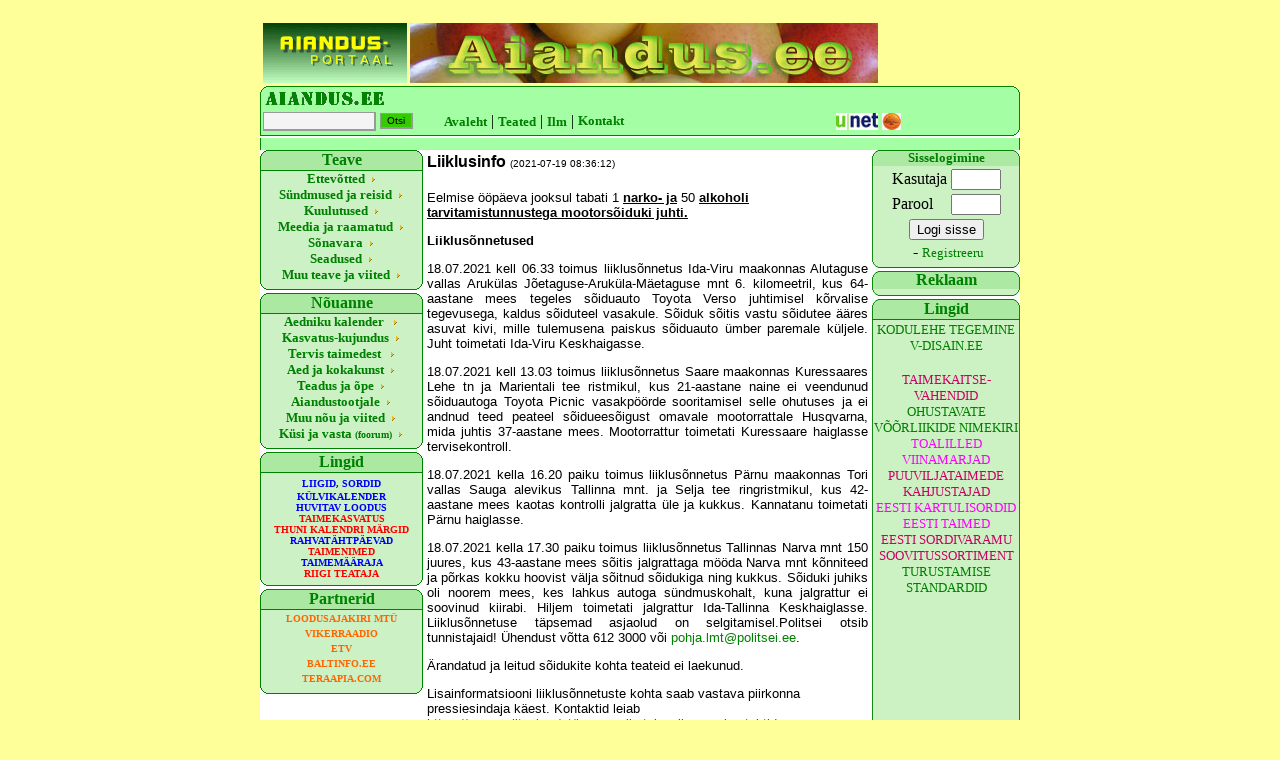

--- FILE ---
content_type: text/html; charset=UTF-8
request_url: https://aiandus.ee/loe.php?id=30708
body_size: 5528
content:
﻿﻿<html>
<meta http-equiv=Content-Type content="text/html; charset=windows-1252">
<title>Aiandus.ee</title>

<style>
{ font-family: Verdana; }
A:Hover { color:black;text-decoration:italic; <!--underline-->}
A { color:#008000; text-decoration:none }
</STYLE>

<style type="text/css">
<!--
.kiri {
	font-family: Verdana, Arial, Helvetica, sans-serif;
	font-size: 10px;
	font-style: normal;
	line-height: normal;
	font-weight: normal;
	font-variant: normal;
	text-transform: none;
	color: #000000;
	text-decoration: none;
}
.nupp {
	font-family: Verdana, Arial, Helvetica, sans-serif;
	font-size: 10px;
	font-style: normal;
	line-height: normal;
	font-weight: normal;
	font-variant: normal;
	text-transform: none;
	color: #000000;
	text-decoration: none;
	background-color: #33CC00;
	border-top: 1px solid #999999;
	border-right: 2px solid #999999;
	border-bottom: 2px solid #999999;
	border-left: 1px solid #999999;
	cursor: hand;
}
.lahter {
	font-family: Verdana, Arial, Helvetica, sans-serif;
	font-size: 12px;
	font-style: normal;
	line-height: normal;
	font-weight: normal;
	font-variant: normal;
	text-transform: none;
	color: #000000;
	text-decoration: none;
	background-color: #f4f4f4;
	border-top: 1px solid #999999;
	border-right: 2px solid #999999;
	border-bottom: 2px solid #999999;
	border-left: 1px solid #999999;
}
.small
{
    font-size:10pt;
}
.err td {
    border:1px solid #cc0000;
    background-color:#ffdfdf;
}
a.banlink {
	font-family:Verdana;
	font-size:10pt;
}
a.banlink:hover {
	color:#33cc00;
}
-->
</style>
<script language="javascript" type="text/javascript" src="/gfx/swfobject.js"></script>
</head>


<body bgcolor="#FFFF99" topmargin=2>
<center>
  <table border="0" cellspacing="0" cellpadding="0" width="750" align="center">
    <tr>
       <td>
        <table width="760" border="0" cellspacing="0" cellpadding="0">
          <tr>
            <td  height="60" width="144"><table border="0"><tr><td align="center"><a href="go.php?id=102&url=http%3A%2F%2Fwww.aiandus.ee%2F" style="font-family:Verdana;font-size:x-small;"><img src="/bannerid/b40_aindus_ee_banner.gif" border="0" alt="Aiandus.ee"></a></td></tr></table></td>
            <td  height="60" width="468"><a href="/"><img src="banner/aiandus.jpg" border="0"></a></td>
            <td height="60" width="144"><table border="0"></table></td>
          </tr>
        </table>
        <table width="760" height="52" border="0" cellspacing="0" cellpadding="0">
          <tr>
<td BACKGROUND=pea1.gif height=23></td></tr>
<tr>
<td BACKGROUND=pea2.gif height=29><form ACTION=o_ettevote.php METHOD=post>
<table height="20" border="0"><tr><td height="19" width="90">

<input  class="lahter" type=text name=otsi size=14></td><td height="19" width="60">
<input  class="nupp" type=submit value=Otsi>
</td></form>

<td>
<a href="index.php" target="_top"><font face=verdana size=2><b>Avaleht</b></font></a> |
</td>
<td>
<a href="artikkel.php" target="_top"><font face=verdana size=2><b>Teated</b></font></a> |
</td>
<td>
<a href="ilm.php" target="_top"><font face=verdana size=2><b>Ilm</b></font></a> |
</td>
<td>
<a href="kontakt.php" target="_top"><font face=verdana size=2><b>Kontakt</b></font></a>
</td>
<td width=250 align=right>
<a href="https://www.seb.ee/" target="plank"><img src=unet.gif border=0></a>
</td>
<td>
<a href="https://www.hanza.net/cgi-bin/hanzanet" target="plank"><img src=hansa.gif border=0></a>
</td>
</tr>


</table>

</td>

          </tr>
        </table>
        <table width="760" height="260" border="0" cellspacing="0" cellpadding="0">
          <tr bgcolor="#FFFFFF">
            <td width="167" valign="top">
              <div align="left">
                <table width="163" border="0" cellspacing="0" cellpadding="0" height=100%>
                  <tr>
                    <td BACKGROUND=ylemine.bmp height=21>
                      <div align="center"><font face=Verdana color=green><b>Teave</b></font></div>
                    </td>
                  </tr>
                  <tr>
                    <td bgcolor="#BAFEB8" BACKGROUND=keskmine.bmp>
                      <p align="center"><a href="ettevote.php"><b>
                        <font face=Verdana SIZE=-1>Ettev&otilde;tted</font></b></a><img src="nool.gif" width="12" height="7"></p>
                    </td>
                  </tr>

                  <tr>
                    <td bgcolor="#BAFEB8" BACKGROUND=keskmine.bmp>
                      <p align="center"><a href="syndmus.php"><b><font face=Verdana SIZE=-1>S&uuml;ndmused
                        ja reisid</font></b></a><img src="nool.gif" width="12" height="7"></p>
                    </td>
                  </tr>
                  <tr>
                    <td bgcolor="#BAFEB8" BACKGROUND=keskmine.bmp>
                      <p align="center"><a href="ostmyyk.php"><b>
<font face=Verdana SIZE=-1>Kuulutused</font></b></a><img src="nool.gif" width="12" height="7"></p>
                    </td>
                  </tr>
                  <tr>
                    <td bgcolor="#BAFEB8" BACKGROUND=keskmine.bmp>
                      <p align="center"><a href="meedia.php"><b><font face=Verdana SIZE=-1>Meedia
                        ja raamatud</font></b></a><img src="nool.gif" width="12" height="7"></p>
                    </td>
                  </tr>
                  <tr>
                    <td bgcolor="#BAFEB8" BACKGROUND=keskmine.bmp>
                      <p align="center"><a href="sonavara.php"><b>
<font face=Verdana SIZE=-1>S&otilde;navara</font></b></a><img src="nool.gif" width="12" height="7"></p>
                    </td>
                  </tr>
				  <tr>
                    <td bgcolor="#BAFEB8" BACKGROUND=keskmine.bmp>
                      <p align="center"><a href="seadused.php"><b>
<font face=Verdana SIZE=-1>Seadused</font></b></a><img src="nool.gif" width="12" height="7"></p>
                    </td>
                  </tr>
				  <tr>
                    <td bgcolor="#BAFEB8" BACKGROUND=keskmine.bmp>
                      <p align="center"><a href="muuteave.php"><b><font face=Verdana SIZE=-1>Muu
                        teave ja viited</font></b></a><img src="nool.gif" width="12" height="7"></p>
                    </td>
                  </tr>
                  <tr>
                    <td BACKGROUND=keskmine.bmp>
                      <p align="center"></p>
                    </td>
                  </tr>
                  <tr>
                    <td BACKGROUND=alumine.bmp height=10>
                      <p align="center"></p>
                    </td>
                  </tr>
                  <tr>
                    <td BACKGROUND=ylemine.bmp height=21>
                      <div align="center"><font face=Verdana color=green><b>N&otilde;uanne</b></font></div>
                    </td>
                  </tr>
                  <tr>
                    <td BACKGROUND=keskmine.bmp>
                      <p align="center"><font face=Verdana SIZE=-1><a href="kalender.php"><b>Aedniku
                        kalender </b></a><img src="nool.gif" width="12" height="7"></font></p>
                    </td>
                  </tr>
		<tr>
                    <td BACKGROUND=keskmine.bmp>
                      <p align="center"><font face=Verdana SIZE=-1><a href="kasvatus.php"><b>Kasvatus-kujundus</b></a><img src="nool.gif" width="12" height="7"></font></p>
                    </td>
                  </tr>

		<tr>
                    <td BACKGROUND=keskmine.bmp>
                      <p align="center"><font face=Verdana SIZE=-1><a href="tervis.php"><b>Tervis
                        taimedest<font> </font></b></a><img src="nool.gif" width="12" height="7"></font></p>
                    </td>
                  </tr>
		<tr>
                    <td BACKGROUND=keskmine.bmp>
                      <p align="center"><font face=Verdana SIZE=-1><a href="toit.php"><b>Aed
                        ja kokakunst</b></a><img src="nool.gif" width="12" height="7"></font></p>
                    </td>
                  </tr>
				  <tr>
		                    <td BACKGROUND=keskmine.bmp>
                      <p align="center"><font face=Verdana SIZE=-1><a href="oppurile.php"><b>Teadus ja &otilde;pe</b></a><img src="nool.gif" width="12" height="7"></font></p>
                    </td>
                  </tr>
				  <tr>
		                    <td BACKGROUND=keskmine.bmp>
                      <p align="center"><font face=Verdana SIZE=-1><a href="tootjale.php"><b>Aiandustootjale</b></a><img src="nool.gif" width="12" height="7"></font></p>
                    </td>
                  </tr>
				  <tr>
		                    <td BACKGROUND=keskmine.bmp>
                      <p align="center"><font face=Verdana SIZE=-1><a href="muu.php"><b>Muu
                        n&otilde;u ja viited</b></a><img src="nool.gif" width="12" height="7"></font></p>
                    </td>
                  </tr>
					<tr>
		                    <td BACKGROUND=keskmine.bmp>
                      <p align="center"><font face=Verdana SIZE=-1><a href="foorum.php"><b>K&uuml;si
                        ja vasta <font size=1>(foorum)</font></b></a><img src="nool.gif" width="12" height="7"></font></p>
                    </td>
		</tr><tr>
			<td BACKGROUND=alumine.bmp height=10>
			</td>
                  </tr>
<tr>
                    <td BACKGROUND=ylemine.bmp height=21>
                      <div align="center"><font face=Verdana color=green><b>Lingid</b></font></div>
                    </td>
                  </tr>
	<tr>
		                    <td BACKGROUND=keskmine.bmp align=center>
                      ﻿<a href=http://www.aiandus.ee/art_loe.php?id=125 target=_main style="font-family:Verdana;font-size:x-small;"><font color=blue><B>LIIGID, SORDID</B></font></a><br><a href=http://www.aiandus.ee/art_loe.php?id=127 target=_main style="font-family:Verdana;font-size:x-small;"><B><font color=blue>KÜLVIKALENDER</font></B></a><br><a href=http://www.aiandus.ee/art_loe.php?id=131 target=_main style="font-family:Verdana;font-size:x-small;"><font color=blue><B>HUVITAV LOODUS</B></font></a><br><a href=http://pta.agri.ee/pollumehele-ja-maaomanikule/mahepollumajandus/taimekasvatus target=_blank style="font-family:Verdana;font-size:x-small;"><font color=red><B>TAIMEKASVATUS</B></font></a><br><a href=http://aiandus.ee/loe.php?id=13249 target=_main style="font-family:Verdana;font-size:x-small;"><font color=red><B>THUNI KALENDRI MÄRGID</B></font</a><br><a href=http://www.aiandus.ee/art_loe.php?id=135 target=_main style="font-family:Verdana;font-size:x-small;"><font color=blue><B>RAHVATÄHTPÄEVAD</B></font></a><br><a href=http://natmuseum.ut.ee/et/eestikeelsete-taimenimede-andmebaas target=_blank style="font-family:Verdana;font-size:x-small;"><font color=red><B>TAIMENIMED</font></B></a><br><a href=http://eseis.ut.ee/efloora/Eesti/index.html target=_blank style="font-family:Verdana;font-size:x-small;"><font color=blue><B>TAIMEMÄÄRAJA</B></font></a><br><a href=http://www.riigiteataja.ee target=_blank style="font-family:Verdana;font-size:x-small;"><font color=red><B>RIIGI TEATAJA</B></font</a><br>                    </td>
		</tr><tr>
			<td BACKGROUND=alumine.bmp height=10>
			</td>
                  </tr>
<tr>
                    <td BACKGROUND=ylemine.bmp height=21>
                      <div align="center"><font face=Verdana color=green><b>Partnerid</b></font></div>
                    </td>
                  </tr>
	<tr>
		                    <td BACKGROUND=keskmine.bmp align=center>

 <!-- script language="javascript" src="http://panel.www.ee/custom/aiandus.ee/panel.php" -->

<!-- /script -->
</td>
</tr>
<tr><td BACKGROUND=keskmine.bmp align="center">
<table border="0"><tr><td align="center"><a href="go.php?id=37&url=http%3A%2F%2Fwww.loodusajakiri.ee%2F" style="font-family:Verdana;font-size:x-small;"><B><FONT COLOR=#FF6600>LOODUSAJAKIRI MTÜ</font></B></a></td></tr><tr><td align="center"><a href="go.php?id=38&url=http%3A%2F%2Fwww.vikerraadio.ee" style="font-family:Verdana;font-size:x-small;"><B><FONT COLOR=#FF6600>VIKERRAADIO</font></B></a></td></tr><tr><td align="center"><a href="go.php?id=39&url=http%3A%2F%2Fwww.etv.ee" style="font-family:Verdana;font-size:x-small;"><B><FONT COLOR=#FF6600>ETV</font></B></a></td></tr><tr><td align="center"><a href="go.php?id=40&url=http%3A%2F%2Fwww.baltinfo.ee" style="font-family:Verdana;font-size:x-small;"><B><FONT COLOR=#FF6600>BALTINFO.EE</font></B></a></td></tr><tr><td align="center"><a href="go.php?id=41&url=http%3A%2F%2Fwww.teraapia.com" style="font-family:Verdana;font-size:x-small;"><B><FONT COLOR=#FF6600>TERAAPIA.COM</font></B></a></td></tr></table></td></tr>

<tr>
<td BACKGROUND=keskmine.bmp align=center height=100%>
</td>
</tr>

<tr>
			<td BACKGROUND=alumine.bmp height=10>
			</td>
                  </tr>
                </table>
              </div>



            </td>
<td width="593" height="295" bordercolor="#006600" valign=top><font face="Verdana, Arial, Helvetica, sans-serif">
<table><tr bgcolor=#ffffff><td valign=top><b>Liiklusinfo</b>
    		<font size=-6>(2021-07-19 08:36:12)</font>
    		</td></tr><tr><td><font size=2><P class=MsoNoSpacing><BR>Eelmise ööpäeva jooksul tabati 1 <B><U>narko- ja</U></B> 50 <B><U>alkoholi tarvitamistunnustega mootorsõiduki juhti.</U></B></P>
<P class=MsoNoSpacing></P>
<P class=MsoNoSpacing></P>
<P class=MsoNoSpacing><B>Liiklusõnnetused</B></P>
<P style="TEXT-ALIGN: justify" class=MsoNormal></P>
<P style="TEXT-ALIGN: justify" class=MsoNormal>18.07.2021 kell 06.33 toimus liiklusõnnetus Ida-Viru maakonnas Alutaguse vallas Arukülas Jõetaguse-Aruküla-Mäetaguse mnt 6. kilomeetril, kus 64-aastane mees tegeles sõiduauto Toyota Verso juhtimisel kõrvalise tegevusega, kaldus sõiduteel vasakule. Sõiduk sõitis vastu sõidutee ääres asuvat kivi, mille tulemusena paiskus sõiduauto ümber paremale küljele. Juht toimetati Ida-Viru Keskhaigasse.</P>
<P style="TEXT-ALIGN: justify" class=MsoNormal></P>
<P style="TEXT-ALIGN: justify" class=MsoNormal>18.07.2021 kell 13.03 toimus liiklusõnnetus Saare maakonnas Kuressaares Lehe tn ja Marientali tee ristmikul, kus 21-aastane naine ei veendunud sõiduautoga Toyota Picnic vasakpöörde sooritamisel selle ohutuses ja ei andnud teed peateel sõidueesõigust omavale mootorrattale Husqvarna, mida juhtis 37-aastane mees. Mootorrattur toimetati Kuressaare haiglasse tervisekontroll.</P>
<P style="TEXT-ALIGN: justify" class=MsoNormal></P>
<P style="TEXT-ALIGN: justify" class=MsoNormal>18.07.2021 kella 16.20 paiku toimus liiklusõnnetus Pärnu maakonnas Tori vallas Sauga alevikus Tallinna mnt. ja Selja tee ringristmikul, kus 42-aastane mees kaotas kontrolli jalgratta üle ja kukkus. Kannatanu toimetati Pärnu haiglasse.</P>
<P style="TEXT-ALIGN: justify" class=MsoNormal></P>
<P style="TEXT-ALIGN: justify" class=MsoNormal>18.07.2021 kella 17.30 paiku toimus liiklusõnnetus Tallinnas Narva mnt 150 juures, kus 43-aastane mees sõitis jalgrattaga mööda Narva mnt kõnniteed ja põrkas kokku hoovist välja sõitnud sõidukiga ning kukkus. Sõiduki juhiks oli noorem mees, kes lahkus autoga sündmuskohalt, kuna jalgrattur ei soovinud kiirabi. Hiljem toimetati jalgrattur Ida-Tallinna Keskhaiglasse. Liiklusõnnetuse täpsemad asjaolud on selgitamisel.Politsei otsib tunnistajaid! Ühendust võtta 612 3000 või <A href="mailto:pohja.lmt@politsei.ee">pohja.lmt@politsei.ee</A>.</P>
<P style="TEXT-ALIGN: justify" class=MsoNormal></P>
<P style="TEXT-ALIGN: justify" class=MsoNormal><B></B></P>
<P class=MsoNormal>Ärandatud ja leitud sõidukite kohta teateid ei laekunud.</P>
<P class=MsoNormal><B></B></P>
<P class=MsoNormal></P>
<P class=MsoNormal>Lisainformatsiooni liiklusõnnetuste kohta saab vastava piirkonna pressiesindaja käest. Kontaktid leiab <A href="https://www.politsei.ee/et/kommunikatsioonibueroo-kontaktid">https://www.politsei.ee/et/kommunikatsioonibueroo-kontaktid</A></P>
<P class=MsoNormal>PPA kliendiinfo numbril 612 3000</P>
<P class=MsoNormal>Allikas: Liiklusinfo</P></font></td></tr></table>﻿</font> </td>
<td width="150" height="100%" valign="top" align=right>
<table height="100%" cellpadding="0" cellspacing="0">

<tr><td><table width="148" border="0" cellspacing="0" cellpadding="0">
<!-- login -->
<tr><td style="background-image:url(bylemine.gif);background-repeat:no-repeat;" align=center><font face=verdana size=2 color=green><b>Sisselogimine</b></font></td></tr>
<tr><td style="background-image:url(bkeskmine.gif);background-repeat:repeat-y;" align=center>
<form action="/login.php" method="post" style="margin:0px;">
<table border="0">
<tr><td>Kasutaja</td><td><input type="text" name="username" size="5" style="width:50px;"></td></tr>
<tr><td>Parool</td><td><input type="password" name="pwd" size="5" style="width:50px;"></td></tr>
<tr><td colspan="2" align="center"><input type="submit" value="Logi sisse" name="logi"></td></tr>
</table>
</form>
&nbsp;- <a href="registreeru.php"><font face=verdana size=2>Registreeru</font></a>
</td></tr>
<tr><td align=center style="background-image:url(balumine.gif);background-repeat:no-repeat;" height=10></td></tr>
<tr><td style="background-image:url(bylemine.gif);background-repeat:no-repeat;" align=center><font face=verdana size=3 color=green><b>Reklaam</b></font></td></tr>
<tr><td style="background-image:url(bkeskmine.gif);background-repeat:repeat-y;" align=center>
<table border="0"></table></td></tr>
<tr><td align=center style="background-image:url(balumine.gif);background-repeat:no-repeat;" height=10></td></tr>

<tr>
<td align=center style="background-image:url(bylemine.gif);background-repeat:no-repeat;" height=21><font face=verdana size=3 color=green><b>Lingid</b></font>
</td>
</tr>
</table></td></tr>
<tr><td height="100%"><table width="148" border="0" cellspacing="0" cellpadding="0" height="100%">
<tr>
<td valign="top" align=center style="background-image:url(bkeskmine.gif);background-repeat:repeat-y;" height="100%">
﻿<a href=http://vdisain.ee/ target=_blank class=banlink>KODULEHE TEGEMINE V-DISAIN.EE</a><br><a href=http:// target=_blank class=banlink></a><br><a href=http://portaal.agri.ee/avalik/#/taimekaitse/taimekaitsevahendid-otsing/et target=_blank class=banlink><font color=#CC0066>TAIMEKAITSE-VAHENDID </fon</a><br><a href=http://www.riigiteataja.ee/akt/12828512?leiaKehtiv   target=_blank class=banlink>OHUSTAVATE VÕÕRLIIKIDE NIMEKIRI</a><br><a href=http://toalilledehooldamine.weebly.com/index.html target=_blank class=banlink><font color=#FF00FF>TOALILLED</font></a><br><a href=http://ak.rapina.ee/jaan/viinamarjad/est/Agrotehnika.htm#algus target=_blank class=banlink><font color=#FF00FF>VIINAMARJAD</font</a><br><a href=http://ak.rapina.ee/jaan/puuv/taimek/taimekah.htm target=_blank class=banlink><font color=#CC0066>PUUVILJATAIMEDE KAHJUSTAJAD</f</a><br><a href=http://www.eestikartul.ee/sordid/ target=_blank class=banlink><font color=#FF00FF>EESTI KARTULISORDID</font</a><br><a href=http://bio.edu.ee/taimed/ target=_blank class=banlink><font color=#FF00FF>EESTI TAIMED</font</a><br><a href=http://sordivaramu.emu.ee target=_blank class=banlink><font color=#CC0066>EESTI SORDIVARAMU</font</a><br><a href=http://sordivaramu.emu.ee/kategooria.php?mis=soovitussortiment&list=1 target=_blank class=banlink><font color=#CC0066>SOOVITUSSORTIMENT</font</a><br><a href=http://pta.agri.ee/ettevotjale-tootjale-ja-turustajale/siseriiklik-kaubandus/toidu-turustamisstandardid target=_blank class=banlink>TURUSTAMISE STANDARDID</a><br></td>
</tr>
<tr>
<td align=center style="background-image:url(balumine.gif);background-repeat:no-repeat;" height=10>
</td>
</tr>
</table></td></tr>
</table>
</div>


</td>
          </tr>
        </table>

        <table width="760" border="0" cellspacing="0" cellpadding="0">
          <tr>
            <td width="700" height="23" background=alus.gif align=center>  &nbsp;
              <b> &nbsp; &nbsp; Kui Sa oma aiamuredele mujalt lahendust ei leidnud,
                k&uuml;si <a href=foorum.php> foorumist</a></b>
            </td>
          </tr>
        </table>
  </td>
      </tr>
  <tr><td align=center bgcolor=#FFFF99><font size=-2>&copy; Aiandus.ee
K&otilde;ik &otilde;igused kaitstud. Selle portaali &uuml;htki osa ei tohi j&auml;ljendada ega kasutada muudes v&auml;ljaannetes ilma Aiandusinfo O&uuml; haldaja kirjaliku loata.</font></td></tr>
  </table>
</center>

<script type="text/javascript" src="http://i.pmo.ee/as/js/adcheck.js"></script>
<script type="text/javascript">
//<![CDATA[
document.write('<script type="text/javascript" src="http://ads.postimees.ee/ads/pos/820?bpos=125'+am_alt+'&'+am_rnd+'"><\/script>');
//]]>
</script>


<script type='text/javascript'>/* <![CDATA[ */
  var _smartad = _smartad || new Object(); _smartad.page_id=Math.floor(Math.random()*10000001);
  if(!_smartad.prop) {  _smartad.prop='screen_width='+(document.documentElement.clientWidth || document.getElementsByTagName('body')[0].clientWidth)+decodeURIComponent('%26screen_height=')+(document.documentElement.clientHeight || document.getElementsByTagName('body')[0].clientHeight)+decodeURIComponent('%26os=')+navigator.platform+decodeURIComponent('%26refurl=')+encodeURIComponent(document.referrer||'')+decodeURIComponent('%26pageurl=')+encodeURIComponent(document.URL||'')+decodeURIComponent('%26rnd=')+ new Date().getTime(); }
  (function() {
    if (_smartad.space){
      _smartad.space += ',5251c96c-e0bd-4129-82e0-30cb2210390b';
    }else{
      _smartad.space = '5251c96c-e0bd-4129-82e0-30cb2210390b';
      _smartad.type='onload';
      var f=function(){
        var d = document, b = d.body || d.documentElement || d.getElementsByTagName('BODY')[0],n = b.firstChild, s = d.createElement('SCRIPT');
        s.type = 'text/javascript',s.language = 'javascript',s.async = true,s.charset='UTF-8';
        s.src=location.protocol+'//serving.bepolite.eu/script?space='+_smartad.space+decodeURIComponent('%26type=')+_smartad.type+decodeURIComponent('%26page_id=')+_smartad.page_id+decodeURIComponent('%26')+_smartad.prop;
        n?b.insertBefore(s, n):b.appendChild(s);
      };
      if(document.readyState==='complete'){
        f();
        delete _smartad.space;
      }else{
        if(window.addEventListener){ 
          window.addEventListener('load',f,false);
        }else if(window.attachEvent){
          window.attachEvent('onload',f);
        }
      }
    }
  })();
/* ]]> */</script>

</body>
</html>
